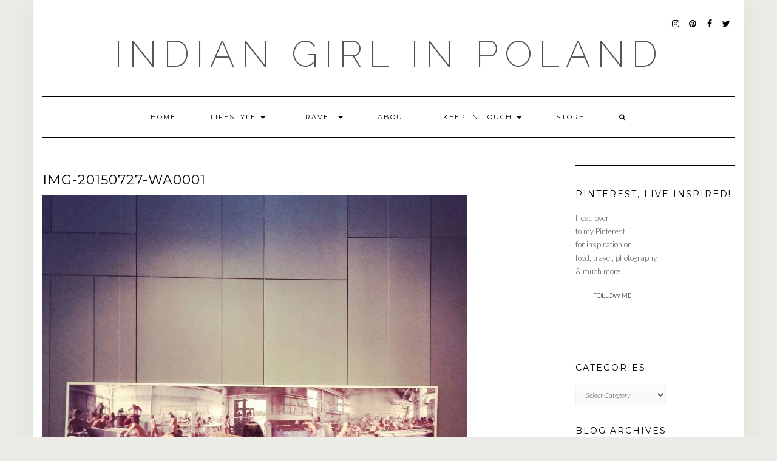

--- FILE ---
content_type: text/html; charset=UTF-8
request_url: https://indiangirlinpoland.com/?attachment_id=1879
body_size: 15525
content:
<!DOCTYPE html>
<html dir="ltr" lang="en-GB" prefix="og: https://ogp.me/ns#">
<head>
    <meta charset="UTF-8" />
    <meta http-equiv="X-UA-Compatible" content="IE=edge" />
    <meta name="viewport" content="width=device-width, initial-scale=1" />
        <title>IMG-20150727-WA0001 | Indian Girl in Poland</title>

		<!-- All in One SEO 4.9.1.1 - aioseo.com -->
	<meta name="robots" content="max-image-preview:large" />
	<meta name="author" content="IndianGirlinPoland"/>
	<meta name="p:domain_verify" content="393786512a2283b2ec2af1a9564c6a22" />
	<link rel="canonical" href="https://indiangirlinpoland.com/?attachment_id=1879" />
	<meta name="generator" content="All in One SEO (AIOSEO) 4.9.1.1" />
		<meta property="og:locale" content="en_GB" />
		<meta property="og:site_name" content="Indian Girl in Poland | food travel lifestyle &amp; more" />
		<meta property="og:type" content="article" />
		<meta property="og:title" content="IMG-20150727-WA0001 | Indian Girl in Poland" />
		<meta property="og:url" content="https://indiangirlinpoland.com/?attachment_id=1879" />
		<meta property="article:published_time" content="2017-04-22T19:14:17+00:00" />
		<meta property="article:modified_time" content="2017-04-22T19:14:17+00:00" />
		<meta name="twitter:card" content="summary" />
		<meta name="twitter:title" content="IMG-20150727-WA0001 | Indian Girl in Poland" />
		<script type="application/ld+json" class="aioseo-schema">
			{"@context":"https:\/\/schema.org","@graph":[{"@type":"BreadcrumbList","@id":"https:\/\/indiangirlinpoland.com\/?attachment_id=1879#breadcrumblist","itemListElement":[{"@type":"ListItem","@id":"https:\/\/indiangirlinpoland.com#listItem","position":1,"name":"Home","item":"https:\/\/indiangirlinpoland.com","nextItem":{"@type":"ListItem","@id":"https:\/\/indiangirlinpoland.com\/?attachment_id=1879#listItem","name":"IMG-20150727-WA0001"}},{"@type":"ListItem","@id":"https:\/\/indiangirlinpoland.com\/?attachment_id=1879#listItem","position":2,"name":"IMG-20150727-WA0001","previousItem":{"@type":"ListItem","@id":"https:\/\/indiangirlinpoland.com#listItem","name":"Home"}}]},{"@type":"ItemPage","@id":"https:\/\/indiangirlinpoland.com\/?attachment_id=1879#itempage","url":"https:\/\/indiangirlinpoland.com\/?attachment_id=1879","name":"IMG-20150727-WA0001 | Indian Girl in Poland","inLanguage":"en-GB","isPartOf":{"@id":"https:\/\/indiangirlinpoland.com\/#website"},"breadcrumb":{"@id":"https:\/\/indiangirlinpoland.com\/?attachment_id=1879#breadcrumblist"},"author":{"@id":"https:\/\/indiangirlinpoland.com\/author\/doreenpinto\/#author"},"creator":{"@id":"https:\/\/indiangirlinpoland.com\/author\/doreenpinto\/#author"},"datePublished":"2017-04-22T21:14:17+02:00","dateModified":"2017-04-22T21:14:17+02:00"},{"@type":"Person","@id":"https:\/\/indiangirlinpoland.com\/#person","name":"IndianGirlinPoland","image":{"@type":"ImageObject","@id":"https:\/\/indiangirlinpoland.com\/?attachment_id=1879#personImage","url":"https:\/\/secure.gravatar.com\/avatar\/946ba7ac7b1b7ee8129d06b852cab98bb0e8fa1f8ee561e2c00eb2f672ed130e?s=96&d=mm&r=g","width":96,"height":96,"caption":"IndianGirlinPoland"}},{"@type":"Person","@id":"https:\/\/indiangirlinpoland.com\/author\/doreenpinto\/#author","url":"https:\/\/indiangirlinpoland.com\/author\/doreenpinto\/","name":"IndianGirlinPoland","image":{"@type":"ImageObject","@id":"https:\/\/indiangirlinpoland.com\/?attachment_id=1879#authorImage","url":"https:\/\/secure.gravatar.com\/avatar\/946ba7ac7b1b7ee8129d06b852cab98bb0e8fa1f8ee561e2c00eb2f672ed130e?s=96&d=mm&r=g","width":96,"height":96,"caption":"IndianGirlinPoland"}},{"@type":"WebSite","@id":"https:\/\/indiangirlinpoland.com\/#website","url":"https:\/\/indiangirlinpoland.com\/","name":"Indian Girl in Poland","description":"food travel lifestyle & more","inLanguage":"en-GB","publisher":{"@id":"https:\/\/indiangirlinpoland.com\/#person"}}]}
		</script>
		<!-- All in One SEO -->

<link rel='dns-prefetch' href='//static.addtoany.com' />
<link rel='dns-prefetch' href='//www.googletagmanager.com' />
<link rel='dns-prefetch' href='//platform-api.sharethis.com' />
<link rel='dns-prefetch' href='//fonts.googleapis.com' />
<link rel='dns-prefetch' href='//pagead2.googlesyndication.com' />
<link href='https://fonts.gstatic.com' crossorigin rel='preconnect' />
<link rel="alternate" type="application/rss+xml" title="Indian Girl in Poland &raquo; Feed" href="https://indiangirlinpoland.com/feed/" />
<link rel="alternate" type="application/rss+xml" title="Indian Girl in Poland &raquo; Comments Feed" href="https://indiangirlinpoland.com/comments/feed/" />
<link rel="alternate" type="application/rss+xml" title="Indian Girl in Poland &raquo; IMG-20150727-WA0001 Comments Feed" href="https://indiangirlinpoland.com/?attachment_id=1879/feed/" />
<link rel="alternate" title="oEmbed (JSON)" type="application/json+oembed" href="https://indiangirlinpoland.com/wp-json/oembed/1.0/embed?url=https%3A%2F%2Findiangirlinpoland.com%2F%3Fattachment_id%3D1879" />
<link rel="alternate" title="oEmbed (XML)" type="text/xml+oembed" href="https://indiangirlinpoland.com/wp-json/oembed/1.0/embed?url=https%3A%2F%2Findiangirlinpoland.com%2F%3Fattachment_id%3D1879&#038;format=xml" />
		<!-- This site uses the Google Analytics by ExactMetrics plugin v8.10.2 - Using Analytics tracking - https://www.exactmetrics.com/ -->
		<!-- Note: ExactMetrics is not currently configured on this site. The site owner needs to authenticate with Google Analytics in the ExactMetrics settings panel. -->
					<!-- No tracking code set -->
				<!-- / Google Analytics by ExactMetrics -->
		<style id='wp-img-auto-sizes-contain-inline-css' type='text/css'>
img:is([sizes=auto i],[sizes^="auto," i]){contain-intrinsic-size:3000px 1500px}
/*# sourceURL=wp-img-auto-sizes-contain-inline-css */
</style>
<style id='wp-emoji-styles-inline-css' type='text/css'>

	img.wp-smiley, img.emoji {
		display: inline !important;
		border: none !important;
		box-shadow: none !important;
		height: 1em !important;
		width: 1em !important;
		margin: 0 0.07em !important;
		vertical-align: -0.1em !important;
		background: none !important;
		padding: 0 !important;
	}
/*# sourceURL=wp-emoji-styles-inline-css */
</style>
<link rel='stylesheet' id='wp-block-library-css' href='https://indiangirlinpoland.com/wp-includes/css/dist/block-library/style.min.css?ver=6.9' type='text/css' media='all' />
<style id='global-styles-inline-css' type='text/css'>
:root{--wp--preset--aspect-ratio--square: 1;--wp--preset--aspect-ratio--4-3: 4/3;--wp--preset--aspect-ratio--3-4: 3/4;--wp--preset--aspect-ratio--3-2: 3/2;--wp--preset--aspect-ratio--2-3: 2/3;--wp--preset--aspect-ratio--16-9: 16/9;--wp--preset--aspect-ratio--9-16: 9/16;--wp--preset--color--black: #000000;--wp--preset--color--cyan-bluish-gray: #abb8c3;--wp--preset--color--white: #ffffff;--wp--preset--color--pale-pink: #f78da7;--wp--preset--color--vivid-red: #cf2e2e;--wp--preset--color--luminous-vivid-orange: #ff6900;--wp--preset--color--luminous-vivid-amber: #fcb900;--wp--preset--color--light-green-cyan: #7bdcb5;--wp--preset--color--vivid-green-cyan: #00d084;--wp--preset--color--pale-cyan-blue: #8ed1fc;--wp--preset--color--vivid-cyan-blue: #0693e3;--wp--preset--color--vivid-purple: #9b51e0;--wp--preset--gradient--vivid-cyan-blue-to-vivid-purple: linear-gradient(135deg,rgb(6,147,227) 0%,rgb(155,81,224) 100%);--wp--preset--gradient--light-green-cyan-to-vivid-green-cyan: linear-gradient(135deg,rgb(122,220,180) 0%,rgb(0,208,130) 100%);--wp--preset--gradient--luminous-vivid-amber-to-luminous-vivid-orange: linear-gradient(135deg,rgb(252,185,0) 0%,rgb(255,105,0) 100%);--wp--preset--gradient--luminous-vivid-orange-to-vivid-red: linear-gradient(135deg,rgb(255,105,0) 0%,rgb(207,46,46) 100%);--wp--preset--gradient--very-light-gray-to-cyan-bluish-gray: linear-gradient(135deg,rgb(238,238,238) 0%,rgb(169,184,195) 100%);--wp--preset--gradient--cool-to-warm-spectrum: linear-gradient(135deg,rgb(74,234,220) 0%,rgb(151,120,209) 20%,rgb(207,42,186) 40%,rgb(238,44,130) 60%,rgb(251,105,98) 80%,rgb(254,248,76) 100%);--wp--preset--gradient--blush-light-purple: linear-gradient(135deg,rgb(255,206,236) 0%,rgb(152,150,240) 100%);--wp--preset--gradient--blush-bordeaux: linear-gradient(135deg,rgb(254,205,165) 0%,rgb(254,45,45) 50%,rgb(107,0,62) 100%);--wp--preset--gradient--luminous-dusk: linear-gradient(135deg,rgb(255,203,112) 0%,rgb(199,81,192) 50%,rgb(65,88,208) 100%);--wp--preset--gradient--pale-ocean: linear-gradient(135deg,rgb(255,245,203) 0%,rgb(182,227,212) 50%,rgb(51,167,181) 100%);--wp--preset--gradient--electric-grass: linear-gradient(135deg,rgb(202,248,128) 0%,rgb(113,206,126) 100%);--wp--preset--gradient--midnight: linear-gradient(135deg,rgb(2,3,129) 0%,rgb(40,116,252) 100%);--wp--preset--font-size--small: 13px;--wp--preset--font-size--medium: 20px;--wp--preset--font-size--large: 36px;--wp--preset--font-size--x-large: 42px;--wp--preset--spacing--20: 0.44rem;--wp--preset--spacing--30: 0.67rem;--wp--preset--spacing--40: 1rem;--wp--preset--spacing--50: 1.5rem;--wp--preset--spacing--60: 2.25rem;--wp--preset--spacing--70: 3.38rem;--wp--preset--spacing--80: 5.06rem;--wp--preset--shadow--natural: 6px 6px 9px rgba(0, 0, 0, 0.2);--wp--preset--shadow--deep: 12px 12px 50px rgba(0, 0, 0, 0.4);--wp--preset--shadow--sharp: 6px 6px 0px rgba(0, 0, 0, 0.2);--wp--preset--shadow--outlined: 6px 6px 0px -3px rgb(255, 255, 255), 6px 6px rgb(0, 0, 0);--wp--preset--shadow--crisp: 6px 6px 0px rgb(0, 0, 0);}:where(.is-layout-flex){gap: 0.5em;}:where(.is-layout-grid){gap: 0.5em;}body .is-layout-flex{display: flex;}.is-layout-flex{flex-wrap: wrap;align-items: center;}.is-layout-flex > :is(*, div){margin: 0;}body .is-layout-grid{display: grid;}.is-layout-grid > :is(*, div){margin: 0;}:where(.wp-block-columns.is-layout-flex){gap: 2em;}:where(.wp-block-columns.is-layout-grid){gap: 2em;}:where(.wp-block-post-template.is-layout-flex){gap: 1.25em;}:where(.wp-block-post-template.is-layout-grid){gap: 1.25em;}.has-black-color{color: var(--wp--preset--color--black) !important;}.has-cyan-bluish-gray-color{color: var(--wp--preset--color--cyan-bluish-gray) !important;}.has-white-color{color: var(--wp--preset--color--white) !important;}.has-pale-pink-color{color: var(--wp--preset--color--pale-pink) !important;}.has-vivid-red-color{color: var(--wp--preset--color--vivid-red) !important;}.has-luminous-vivid-orange-color{color: var(--wp--preset--color--luminous-vivid-orange) !important;}.has-luminous-vivid-amber-color{color: var(--wp--preset--color--luminous-vivid-amber) !important;}.has-light-green-cyan-color{color: var(--wp--preset--color--light-green-cyan) !important;}.has-vivid-green-cyan-color{color: var(--wp--preset--color--vivid-green-cyan) !important;}.has-pale-cyan-blue-color{color: var(--wp--preset--color--pale-cyan-blue) !important;}.has-vivid-cyan-blue-color{color: var(--wp--preset--color--vivid-cyan-blue) !important;}.has-vivid-purple-color{color: var(--wp--preset--color--vivid-purple) !important;}.has-black-background-color{background-color: var(--wp--preset--color--black) !important;}.has-cyan-bluish-gray-background-color{background-color: var(--wp--preset--color--cyan-bluish-gray) !important;}.has-white-background-color{background-color: var(--wp--preset--color--white) !important;}.has-pale-pink-background-color{background-color: var(--wp--preset--color--pale-pink) !important;}.has-vivid-red-background-color{background-color: var(--wp--preset--color--vivid-red) !important;}.has-luminous-vivid-orange-background-color{background-color: var(--wp--preset--color--luminous-vivid-orange) !important;}.has-luminous-vivid-amber-background-color{background-color: var(--wp--preset--color--luminous-vivid-amber) !important;}.has-light-green-cyan-background-color{background-color: var(--wp--preset--color--light-green-cyan) !important;}.has-vivid-green-cyan-background-color{background-color: var(--wp--preset--color--vivid-green-cyan) !important;}.has-pale-cyan-blue-background-color{background-color: var(--wp--preset--color--pale-cyan-blue) !important;}.has-vivid-cyan-blue-background-color{background-color: var(--wp--preset--color--vivid-cyan-blue) !important;}.has-vivid-purple-background-color{background-color: var(--wp--preset--color--vivid-purple) !important;}.has-black-border-color{border-color: var(--wp--preset--color--black) !important;}.has-cyan-bluish-gray-border-color{border-color: var(--wp--preset--color--cyan-bluish-gray) !important;}.has-white-border-color{border-color: var(--wp--preset--color--white) !important;}.has-pale-pink-border-color{border-color: var(--wp--preset--color--pale-pink) !important;}.has-vivid-red-border-color{border-color: var(--wp--preset--color--vivid-red) !important;}.has-luminous-vivid-orange-border-color{border-color: var(--wp--preset--color--luminous-vivid-orange) !important;}.has-luminous-vivid-amber-border-color{border-color: var(--wp--preset--color--luminous-vivid-amber) !important;}.has-light-green-cyan-border-color{border-color: var(--wp--preset--color--light-green-cyan) !important;}.has-vivid-green-cyan-border-color{border-color: var(--wp--preset--color--vivid-green-cyan) !important;}.has-pale-cyan-blue-border-color{border-color: var(--wp--preset--color--pale-cyan-blue) !important;}.has-vivid-cyan-blue-border-color{border-color: var(--wp--preset--color--vivid-cyan-blue) !important;}.has-vivid-purple-border-color{border-color: var(--wp--preset--color--vivid-purple) !important;}.has-vivid-cyan-blue-to-vivid-purple-gradient-background{background: var(--wp--preset--gradient--vivid-cyan-blue-to-vivid-purple) !important;}.has-light-green-cyan-to-vivid-green-cyan-gradient-background{background: var(--wp--preset--gradient--light-green-cyan-to-vivid-green-cyan) !important;}.has-luminous-vivid-amber-to-luminous-vivid-orange-gradient-background{background: var(--wp--preset--gradient--luminous-vivid-amber-to-luminous-vivid-orange) !important;}.has-luminous-vivid-orange-to-vivid-red-gradient-background{background: var(--wp--preset--gradient--luminous-vivid-orange-to-vivid-red) !important;}.has-very-light-gray-to-cyan-bluish-gray-gradient-background{background: var(--wp--preset--gradient--very-light-gray-to-cyan-bluish-gray) !important;}.has-cool-to-warm-spectrum-gradient-background{background: var(--wp--preset--gradient--cool-to-warm-spectrum) !important;}.has-blush-light-purple-gradient-background{background: var(--wp--preset--gradient--blush-light-purple) !important;}.has-blush-bordeaux-gradient-background{background: var(--wp--preset--gradient--blush-bordeaux) !important;}.has-luminous-dusk-gradient-background{background: var(--wp--preset--gradient--luminous-dusk) !important;}.has-pale-ocean-gradient-background{background: var(--wp--preset--gradient--pale-ocean) !important;}.has-electric-grass-gradient-background{background: var(--wp--preset--gradient--electric-grass) !important;}.has-midnight-gradient-background{background: var(--wp--preset--gradient--midnight) !important;}.has-small-font-size{font-size: var(--wp--preset--font-size--small) !important;}.has-medium-font-size{font-size: var(--wp--preset--font-size--medium) !important;}.has-large-font-size{font-size: var(--wp--preset--font-size--large) !important;}.has-x-large-font-size{font-size: var(--wp--preset--font-size--x-large) !important;}
/*# sourceURL=global-styles-inline-css */
</style>

<style id='classic-theme-styles-inline-css' type='text/css'>
/*! This file is auto-generated */
.wp-block-button__link{color:#fff;background-color:#32373c;border-radius:9999px;box-shadow:none;text-decoration:none;padding:calc(.667em + 2px) calc(1.333em + 2px);font-size:1.125em}.wp-block-file__button{background:#32373c;color:#fff;text-decoration:none}
/*# sourceURL=/wp-includes/css/classic-themes.min.css */
</style>
<link rel='stylesheet' id='contact-form-7-css' href='https://indiangirlinpoland.com/wp-content/plugins/contact-form-7/includes/css/styles.css?ver=6.1.4' type='text/css' media='all' />
<link rel='stylesheet' id='email-subscribers-css' href='https://indiangirlinpoland.com/wp-content/plugins/email-subscribers/lite/public/css/email-subscribers-public.css?ver=5.9.11' type='text/css' media='all' />
<link rel='stylesheet' id='inf-font-awesome-css' href='https://indiangirlinpoland.com/wp-content/plugins/post-slider-and-carousel/assets/css/font-awesome.min.css?ver=3.5.3' type='text/css' media='all' />
<link rel='stylesheet' id='owl-carousel-css' href='https://indiangirlinpoland.com/wp-content/plugins/post-slider-and-carousel/assets/css/owl.carousel.min.css?ver=3.5.3' type='text/css' media='all' />
<link rel='stylesheet' id='psacp-public-style-css' href='https://indiangirlinpoland.com/wp-content/plugins/post-slider-and-carousel/assets/css/psacp-public.min.css?ver=3.5.3' type='text/css' media='all' />
<link rel='stylesheet' id='kale-fonts-css' href='https://fonts.googleapis.com/css?family=Montserrat%3A400%2C700%7CLato%3A400%2C700%2C300%2C300italic%2C400italic%2C700italic%7CRaleway%3A200%7CCaveat&#038;subset=latin%2Clatin-ext' type='text/css' media='all' />
<link rel='stylesheet' id='bootstrap-css' href='https://indiangirlinpoland.com/wp-content/themes/kale/assets/css/bootstrap.min.css?ver=6.9' type='text/css' media='all' />
<link rel='stylesheet' id='bootstrap-select-css' href='https://indiangirlinpoland.com/wp-content/themes/kale/assets/css/bootstrap-select.min.css?ver=6.9' type='text/css' media='all' />
<link rel='stylesheet' id='smartmenus-bootstrap-css' href='https://indiangirlinpoland.com/wp-content/themes/kale/assets/css/jquery.smartmenus.bootstrap.css?ver=6.9' type='text/css' media='all' />
<link rel='stylesheet' id='fontawesome-css' href='https://indiangirlinpoland.com/wp-content/themes/kale/assets/css/fontawesome.min.css?ver=6.9' type='text/css' media='all' />
<link rel='stylesheet' id='fontawesome-all-css' href='https://indiangirlinpoland.com/wp-content/themes/kale/assets/css/all.min.css?ver=6.9' type='text/css' media='all' />
<link rel='stylesheet' id='kale-style-css' href='https://indiangirlinpoland.com/wp-content/themes/kale/style.css?ver=6.9' type='text/css' media='all' />
<link rel='stylesheet' id='addtoany-css' href='https://indiangirlinpoland.com/wp-content/plugins/add-to-any/addtoany.min.css?ver=1.16' type='text/css' media='all' />
<script type="text/javascript" id="addtoany-core-js-before">
/* <![CDATA[ */
window.a2a_config=window.a2a_config||{};a2a_config.callbacks=[];a2a_config.overlays=[];a2a_config.templates={};a2a_localize = {
	Share: "Share",
	Save: "Save",
	Subscribe: "Subscribe",
	Email: "Email",
	Bookmark: "Bookmark",
	ShowAll: "Show All",
	ShowLess: "Show less",
	FindServices: "Find service(s)",
	FindAnyServiceToAddTo: "Instantly find any service to add to",
	PoweredBy: "Powered by",
	ShareViaEmail: "Share via email",
	SubscribeViaEmail: "Subscribe via email",
	BookmarkInYourBrowser: "Bookmark in your browser",
	BookmarkInstructions: "Press Ctrl+D or \u2318+D to bookmark this page",
	AddToYourFavorites: "Add to your favourites",
	SendFromWebOrProgram: "Send from any email address or email program",
	EmailProgram: "Email program",
	More: "More&#8230;",
	ThanksForSharing: "Thanks for sharing!",
	ThanksForFollowing: "Thanks for following!"
};


//# sourceURL=addtoany-core-js-before
/* ]]> */
</script>
<script type="text/javascript" defer src="https://static.addtoany.com/menu/page.js" id="addtoany-core-js"></script>
<script type="text/javascript" src="https://indiangirlinpoland.com/wp-includes/js/jquery/jquery.min.js?ver=3.7.1" id="jquery-core-js"></script>
<script type="text/javascript" src="https://indiangirlinpoland.com/wp-includes/js/jquery/jquery-migrate.min.js?ver=3.4.1" id="jquery-migrate-js"></script>
<script type="text/javascript" defer src="https://indiangirlinpoland.com/wp-content/plugins/add-to-any/addtoany.min.js?ver=1.1" id="addtoany-jquery-js"></script>
<script type="text/javascript" src="https://www.googletagmanager.com/gtag/js?id&amp;ver=6.9" id="wk-analytics-script-js"></script>
<script type="text/javascript" id="wk-analytics-script-js-after">
/* <![CDATA[ */
function shouldTrack(){
var trackLoggedIn = false;
var loggedIn = false;
if(!loggedIn){
return true;
} else if( trackLoggedIn ) {
return true;
}
return false;
}
function hasWKGoogleAnalyticsCookie() {
return (new RegExp('wp_wk_ga_untrack_' + document.location.hostname)).test(document.cookie);
}
if (!hasWKGoogleAnalyticsCookie() && shouldTrack()) {
//Google Analytics
window.dataLayer = window.dataLayer || [];
function gtag(){dataLayer.push(arguments);}
gtag('js', new Date());
gtag('config', '', { 'anonymize_ip': true });
}

//# sourceURL=wk-analytics-script-js-after
/* ]]> */
</script>
<script type="text/javascript" src="https://indiangirlinpoland.com/wp-content/plugins/wp-hide-post/public/js/wp-hide-post-public.js?ver=2.0.10" id="wp-hide-post-js"></script>
<script type="text/javascript" src="//platform-api.sharethis.com/js/sharethis.js#source=googleanalytics-wordpress#product=ga&amp;property=591701d077132c00117cb0ed" id="googleanalytics-platform-sharethis-js"></script>
<link rel="https://api.w.org/" href="https://indiangirlinpoland.com/wp-json/" /><link rel="alternate" title="JSON" type="application/json" href="https://indiangirlinpoland.com/wp-json/wp/v2/media/1879" /><link rel="EditURI" type="application/rsd+xml" title="RSD" href="https://indiangirlinpoland.com/xmlrpc.php?rsd" />
<meta name="generator" content="WordPress 6.9" />
<link rel='shortlink' href='https://indiangirlinpoland.com/?p=1879' />
<meta name="generator" content="Site Kit by Google 1.167.0" />		<script type="text/javascript" async defer data-pin-color="red"  data-pin-hover="true"
			src="https://indiangirlinpoland.com/wp-content/plugins/pinterest-pin-it-button-on-image-hover-and-post/js/pinit.js"></script>
		
<!-- Google AdSense meta tags added by Site Kit -->
<meta name="google-adsense-platform-account" content="ca-host-pub-2644536267352236">
<meta name="google-adsense-platform-domain" content="sitekit.withgoogle.com">
<!-- End Google AdSense meta tags added by Site Kit -->
<script>
(function() {
	(function (i, s, o, g, r, a, m) {
		i['GoogleAnalyticsObject'] = r;
		i[r] = i[r] || function () {
				(i[r].q = i[r].q || []).push(arguments)
			}, i[r].l = 1 * new Date();
		a = s.createElement(o),
			m = s.getElementsByTagName(o)[0];
		a.async = 1;
		a.src = g;
		m.parentNode.insertBefore(a, m)
	})(window, document, 'script', 'https://google-analytics.com/analytics.js', 'ga');

	ga('create', 'UA-80815374-1', 'auto');
			ga('send', 'pageview');
	})();
</script>
<style type="text/css" id="custom-background-css">
body.custom-background { background-color: #edebe6; }
</style>
	
<!-- Google AdSense snippet added by Site Kit -->
<script type="text/javascript" async="async" src="https://pagead2.googlesyndication.com/pagead/js/adsbygoogle.js?client=ca-pub-1508160981976800&amp;host=ca-host-pub-2644536267352236" crossorigin="anonymous"></script>

<!-- End Google AdSense snippet added by Site Kit -->
<link rel="icon" href="https://indiangirlinpoland.com/wp-content/uploads/2021/01/cropped-1-32x32.png" sizes="32x32" />
<link rel="icon" href="https://indiangirlinpoland.com/wp-content/uploads/2021/01/cropped-1-192x192.png" sizes="192x192" />
<link rel="apple-touch-icon" href="https://indiangirlinpoland.com/wp-content/uploads/2021/01/cropped-1-180x180.png" />
<meta name="msapplication-TileImage" content="https://indiangirlinpoland.com/wp-content/uploads/2021/01/cropped-1-270x270.png" />
<style id="kirki-inline-styles"></style>
<script type='text/javascript' src='https://indiangirlinpoland.com/wp-content/plugins/wp-spamshield/js/jscripts.php'></script> 
<link rel='stylesheet' id='jr-insta-styles-css' href='https://indiangirlinpoland.com/wp-content/plugins/instagram-slider-widget/components/instagram/assets/css/jr-insta.css?ver=2.3.1' type='text/css' media='all' />
<link rel='stylesheet' id='wis_font-awesome-css' href='https://maxcdn.bootstrapcdn.com/font-awesome/4.7.0/css/font-awesome.min.css?ver=6.9' type='text/css' media='all' />
<link rel='stylesheet' id='wis_instag-slider-css' href='https://indiangirlinpoland.com/wp-content/plugins/instagram-slider-widget/components/instagram/assets/css/instag-slider.css?ver=2.3.1' type='text/css' media='all' />
<link rel='stylesheet' id='wis_wis-header-css' href='https://indiangirlinpoland.com/wp-content/plugins/instagram-slider-widget/components/instagram/assets/css/wis-header.css?ver=2.3.1' type='text/css' media='all' />
</head>

<body data-rsssl=1 class="attachment wp-singular attachment-template-default single single-attachment postid-1879 attachmentid-1879 attachment-jpeg custom-background wp-theme-kale">
<a class="skip-link screen-reader-text" href="#content">
Skip to content</a>

<div class="main-wrapper">
    <div class="container">

        <!-- Header -->
        <header class="header" role="banner">

                        <!-- Header Row 1 -->
            <div class="header-row-1">
                <div class="row">

					<!-- Widget / Social Menu -->
                    <div class="col-sm-6 header-row-1-left">
					                    </div>
					<!-- /Widget / Social Menu -->

                    <!-- Widget / Top Menu -->
					<div class="col-sm-6 header-row-1-right">
					<div id="nav_menu-15" class="header-widget widget widget_nav_menu"><div class="menu-social-container"><ul id="menu-social" class="menu"><li id="menu-item-490" class="menu-item menu-item-type-custom menu-item-object-custom menu-item-490"><a target="_blank" href="https://www.instagram.com/indiangirlinpoland/">Instagram</a></li>
<li id="menu-item-491" class="menu-item menu-item-type-custom menu-item-object-custom menu-item-491"><a target="_blank" href="https://pl.pinterest.com/indiangirlinpoland/">Pinterest</a></li>
<li id="menu-item-489" class="menu-item menu-item-type-custom menu-item-object-custom menu-item-489"><a target="_blank" href="https://www.facebook.com/Indian-Girl-in-Poland-470635193121603/?fref=ts">Facebook</a></li>
<li id="menu-item-492" class="menu-item menu-item-type-custom menu-item-object-custom menu-item-492"><a target="_blank" href="https://twitter.com/dcpinto">Twitter</a></li>
</ul></div></div>					</div>
					<!-- /Widget / Top Menu -->

                </div>
            </div>
			<div class="header-row-1-toggle"><i class="fa fa-angle-down"></i><span class="screen-reader-text">Toggle header</span></div>
            <!-- /Header Row 1 -->
            
            <!-- Header Row 2 -->
            <div class="header-row-2">
                <div class="logo">
                    
												<div class="header-logo-text"><a href="https://indiangirlinpoland.com/">Indian Girl in Poland</a></div>
						
                                    </div>
                            </div>
            <!-- /Header Row 2 -->


            <!-- Header Row 3 -->
            <div class="header-row-3">
                <nav class="navbar navbar-default" role="navigation" aria-label="Main navigation">
                    <div class="navbar-header">
                        <button type="button" class="navbar-toggle collapsed" data-toggle="collapse" data-target=".header-row-3 .navbar-collapse" aria-expanded="false">
                        <span class="sr-only">Toggle Navigation</span>
                        <span class="icon-bar"></span>
                        <span class="icon-bar"></span>
                        <span class="icon-bar"></span>
                        </button>
                    </div>
                    <!-- Navigation -->
                    <div class="navbar-collapse collapse"><ul id="menu-home" class="nav navbar-nav"><li id="menu-item-790" class="menu-item menu-item-type-custom menu-item-object-custom menu-item-home menu-item-790"><a href="https://indiangirlinpoland.com">Home</a></li>
<li id="menu-item-2466" class="menu-item menu-item-type-post_type menu-item-object-page menu-item-has-children menu-item-2466 dropdown"><a href="#" data-toggle="dropdown" class="dropdown-toggle" aria-haspopup="true">Lifestyle <span class="caret"></span></a>
<ul role="menu" class=" dropdown-menu">
	<li id="menu-item-5568" class="menu-item menu-item-type-taxonomy menu-item-object-category menu-item-5568"><a href="https://indiangirlinpoland.com/category/dining-events/">Dining &amp; Events</a></li>
	<li id="menu-item-5569" class="menu-item menu-item-type-taxonomy menu-item-object-category menu-item-5569"><a href="https://indiangirlinpoland.com/category/health-welness/">Health &amp; Wellness</a></li>
</ul>
</li>
<li id="menu-item-2462" class="menu-item menu-item-type-post_type menu-item-object-page menu-item-has-children menu-item-2462 dropdown"><a href="#" data-toggle="dropdown" class="dropdown-toggle" aria-haspopup="true">Travel <span class="caret"></span></a>
<ul role="menu" class=" dropdown-menu">
	<li id="menu-item-2483" class="menu-item menu-item-type-taxonomy menu-item-object-category menu-item-has-children menu-item-2483 dropdown"><a href="https://indiangirlinpoland.com/category/europe/">Europe <span class="caret"></span></a>
	<ul role="menu" class=" dropdown-menu">
		<li id="menu-item-5598" class="menu-item menu-item-type-taxonomy menu-item-object-category menu-item-5598"><a href="https://indiangirlinpoland.com/category/austria/">Austria</a></li>
		<li id="menu-item-2485" class="menu-item menu-item-type-taxonomy menu-item-object-category menu-item-2485"><a href="https://indiangirlinpoland.com/category/travel/poland/">Poland</a></li>
		<li id="menu-item-5292" class="menu-item menu-item-type-taxonomy menu-item-object-category menu-item-5292"><a href="https://indiangirlinpoland.com/category/travel/united-kingdom/">United Kingdom</a></li>
	</ul>
</li>
	<li id="menu-item-5295" class="menu-item menu-item-type-taxonomy menu-item-object-category menu-item-has-children menu-item-5295 dropdown"><a href="https://indiangirlinpoland.com/category/travel/asia/">Asia <span class="caret"></span></a>
	<ul role="menu" class=" dropdown-menu">
		<li id="menu-item-2484" class="menu-item menu-item-type-taxonomy menu-item-object-category menu-item-2484"><a href="https://indiangirlinpoland.com/category/india/">India</a></li>
	</ul>
</li>
</ul>
</li>
<li id="menu-item-5470" class="menu-item menu-item-type-post_type menu-item-object-page menu-item-5470"><a href="https://indiangirlinpoland.com/about-me-2/">About</a></li>
<li id="menu-item-5550" class="menu-item menu-item-type-post_type menu-item-object-page menu-item-has-children menu-item-5550 dropdown"><a href="#" data-toggle="dropdown" class="dropdown-toggle" aria-haspopup="true">Keep In Touch <span class="caret"></span></a>
<ul role="menu" class=" dropdown-menu">
	<li id="menu-item-5606" class="menu-item menu-item-type-post_type menu-item-object-page menu-item-5606"><a href="https://indiangirlinpoland.com/contact-me/">Contact</a></li>
	<li id="menu-item-5562" class="menu-item menu-item-type-post_type menu-item-object-page menu-item-5562"><a href="https://indiangirlinpoland.com/as-featured-in/">As Featured In</a></li>
	<li id="menu-item-5582" class="menu-item menu-item-type-post_type menu-item-object-page menu-item-5582"><a href="https://indiangirlinpoland.com/privacy-policy/">Privacy Policy</a></li>
</ul>
</li>
<li id="menu-item-5637" class="menu-item menu-item-type-ecwid_menu_item menu-item-object-ecwid-store-with-categories menu-item-5637"><a>Store</a></li>
<li class="search">
        <a href="javascript:;" id="toggle-main_search" data-toggle="dropdown"><i class="fa fa-search"></i></a>
        <div class="dropdown-menu main_search">
            <form name="main_search" method="get" action="https://indiangirlinpoland.com/">
                <input type="text" name="s" class="form-control" placeholder="Type here" />
            </form>
        </div>
    </li></ul></div>                    <!-- /Navigation -->
                </nav>
            </div>
            <!-- /Header Row 3 -->

        </header>
        <!-- /Header -->


<a id="content"></a>
<!-- Two Columns -->
<div class="row two-columns">

    <!-- Main Column -->
        <div class="main-column  col-md-9 " role="main">
        
        <!-- Post Content -->
        <div id="attachment-1879" class="entry entry-attachment post-1879 attachment type-attachment status-inherit hentry">
            
            
                                    <h1 class="entry-title">IMG-20150727-WA0001</h1>
                        
            <div class="attachment-image"><img width="700" height="700" src="https://indiangirlinpoland.com/wp-content/uploads/2016/06/IMG-20150727-WA0001.jpg" class="attachment-full size-full" alt="" decoding="async" fetchpriority="high" srcset="https://indiangirlinpoland.com/wp-content/uploads/2016/06/IMG-20150727-WA0001.jpg 700w, https://indiangirlinpoland.com/wp-content/uploads/2016/06/IMG-20150727-WA0001-150x150.jpg 150w, https://indiangirlinpoland.com/wp-content/uploads/2016/06/IMG-20150727-WA0001-300x300.jpg 300w, https://indiangirlinpoland.com/wp-content/uploads/2016/06/IMG-20150727-WA0001-370x370.jpg 370w, https://indiangirlinpoland.com/wp-content/uploads/2016/06/IMG-20150727-WA0001-640x640.jpg 640w, https://indiangirlinpoland.com/wp-content/uploads/2016/06/IMG-20150727-WA0001-50x50.jpg 50w" sizes="(max-width: 700px) 100vw, 700px" /></div>
            
                        
                    
        </div>
        <!-- /Post Content -->
        
        <hr />

                    <div class="pagination-post">
                <div class="previous_post"><a href='https://indiangirlinpoland.com/?attachment_id=1878'>Previous Image</a></div>
                <div class="next_post"></div>
            </div>
        
        <!-- Post Comments -->
                <hr />
        
<div id="comments" class="comments">

    
	
		<div id="respond" class="comment-respond">
		<h3 id="reply-title" class="comment-reply-title">Leave a Reply <small><a rel="nofollow" id="cancel-comment-reply-link" href="/?attachment_id=1879#respond" style="display:none;">Cancel reply</a></small></h3><form action="https://indiangirlinpoland.com/wp-comments-post.php" method="post" id="commentform" class="comment-form"><p class="comment-notes"><span id="email-notes">Your email address will not be published.</span> <span class="required-field-message">Required fields are marked <span class="required">*</span></span></p></div></div><div class="row"><div class="col-sm-12"><div class="form-group form-group-comment"><label class="form-label form-label-comment" for="comment">Comment</label><textarea rows="5" cols="" class="form-control" id="comment" name="comment" placeholder=""></textarea></div><div class="row"><div class="col-sm-6"><div class="form-group form-group-author"><label class="form-label form-label-author" for="author">Name<span class="asterik">*</span></label><input type="text" class="form-control" name="author" id="author" autocomplete="name" placeholder="" value="" /></div>
<div class="form-group form-group-email"><label class="form-label form-label-email" for="email">Email Address<span class="asterik">*</span></label><input type="email" class="form-control" name="email" id="email" autocomplete="email" placeholder="" value="" /></div>
<div class="form-group form-group-url"><label class="form-label form-label-url" for="url">Website</label><input type="text" class="form-control" name="url" id="url" autocomplete="url" placeholder="" value="" /></div>
<div class="form-group form-group-cookie"><input id="comment-cookies-consent" name="comment-cookies-consent" type="checkbox" value="yes" /><label for="comment-cookies-consent">Save my name, email, and website in this browser for the next time I comment.</label></div>
</div></div><p class="form-submit"><input name="submit" type="submit" id="submit" class="btn btn-default" value="Post Comment" /> <input type='hidden' name='comment_post_ID' value='1879' id='comment_post_ID' />
<input type='hidden' name='comment_parent' id='comment_parent' value='0' />
</p>
<noscript><input type="hidden" name="JS04X7" value="NS1" /></noscript>
<noscript><p><strong>Currently you have JavaScript disabled. In order to post comments, please make sure JavaScript and Cookies are enabled, and reload the page.</strong> <a href="http://enable-javascript.com/" rel="nofollow external" >Click here for instructions on how to enable JavaScript in your browser.</a></p></noscript>
</form>	</div><!-- #respond -->
	

</div>          
        <!-- /Post Comments -->
        
    </div>
    <!-- /Main Column -->
    
    
    <!-- Sidebar -->
<aside class="sidebar sidebar-column  col-md-3 " role="complementary" aria-label="Primary sidebar"> 
    <div class="sidebar-default sidebar-block sidebar-no-borders"><div id="custom_html-5" class="widget_text default-widget widget widget_custom_html"><h3 class="widget-title"><span>PINTEREST, LIVE INSPIRED!</span></h3><div class="textwidget custom-html-widget"><h3></h3>
<p class="welcome-p">Head over<br class="welcome-block-br" />to my Pinterest<br class="welcome-block-br" />for inspiration on<br class="welcome-block-br"/>food, travel, photography <br class="welcome-block-br" />&amp; much more</p>
<a class="btn btn-bordered-white" href="https://www.pinterest.com/indiangirlinpoland/" target="_blank">Follow me</a>
</div></div><div id="categories-8" class="default-widget widget widget_categories"><h3 class="widget-title"><span>Categories</span></h3><form action="https://indiangirlinpoland.com" method="get"><label class="screen-reader-text" for="cat">Categories</label><select  name='cat' id='cat' class='postform'>
	<option value='-1'>Select Category</option>
	<option class="level-0" value="624">Austria&nbsp;&nbsp;(2)</option>
	<option class="level-0" value="316">Dining &amp; Events&nbsp;&nbsp;(14)</option>
	<option class="level-0" value="321">Europe&nbsp;&nbsp;(4)</option>
	<option class="level-0" value="318">Health &amp; Wellness&nbsp;&nbsp;(4)</option>
	<option class="level-0" value="1">Home&nbsp;&nbsp;(4)</option>
	<option class="level-0" value="381">In Retrospect&nbsp;&nbsp;(8)</option>
	<option class="level-0" value="320">India&nbsp;&nbsp;(5)</option>
	<option class="level-0" value="611">My Style&nbsp;&nbsp;(7)</option>
	<option class="level-0" value="322">Poland&nbsp;&nbsp;(12)</option>
	<option class="level-0" value="606">United Kingdom&nbsp;&nbsp;(2)</option>
</select>
</form><script type="text/javascript">
/* <![CDATA[ */

( ( dropdownId ) => {
	const dropdown = document.getElementById( dropdownId );
	function onSelectChange() {
		setTimeout( () => {
			if ( 'escape' === dropdown.dataset.lastkey ) {
				return;
			}
			if ( dropdown.value && parseInt( dropdown.value ) > 0 && dropdown instanceof HTMLSelectElement ) {
				dropdown.parentElement.submit();
			}
		}, 250 );
	}
	function onKeyUp( event ) {
		if ( 'Escape' === event.key ) {
			dropdown.dataset.lastkey = 'escape';
		} else {
			delete dropdown.dataset.lastkey;
		}
	}
	function onClick() {
		delete dropdown.dataset.lastkey;
	}
	dropdown.addEventListener( 'keyup', onKeyUp );
	dropdown.addEventListener( 'click', onClick );
	dropdown.addEventListener( 'change', onSelectChange );
})( "cat" );

//# sourceURL=WP_Widget_Categories%3A%3Awidget
/* ]]> */
</script>
</div><div id="archives-10" class="default-widget widget widget_archive"><h3 class="widget-title"><span>BLOG ARCHIVES</span></h3>		<label class="screen-reader-text" for="archives-dropdown-10">BLOG ARCHIVES</label>
		<select id="archives-dropdown-10" name="archive-dropdown">
			
			<option value="">Select Month</option>
				<option value='https://indiangirlinpoland.com/2018/08/'> August 2018 &nbsp;(1)</option>
	<option value='https://indiangirlinpoland.com/2018/06/'> June 2018 &nbsp;(2)</option>
	<option value='https://indiangirlinpoland.com/2018/05/'> May 2018 &nbsp;(2)</option>
	<option value='https://indiangirlinpoland.com/2018/04/'> April 2018 &nbsp;(1)</option>
	<option value='https://indiangirlinpoland.com/2018/03/'> March 2018 &nbsp;(4)</option>
	<option value='https://indiangirlinpoland.com/2018/02/'> February 2018 &nbsp;(3)</option>
	<option value='https://indiangirlinpoland.com/2018/01/'> January 2018 &nbsp;(3)</option>
	<option value='https://indiangirlinpoland.com/2017/12/'> December 2017 &nbsp;(3)</option>
	<option value='https://indiangirlinpoland.com/2017/11/'> November 2017 &nbsp;(4)</option>
	<option value='https://indiangirlinpoland.com/2017/10/'> October 2017 &nbsp;(2)</option>
	<option value='https://indiangirlinpoland.com/2017/09/'> September 2017 &nbsp;(1)</option>
	<option value='https://indiangirlinpoland.com/2017/08/'> August 2017 &nbsp;(2)</option>
	<option value='https://indiangirlinpoland.com/2017/07/'> July 2017 &nbsp;(1)</option>
	<option value='https://indiangirlinpoland.com/2017/06/'> June 2017 &nbsp;(3)</option>
	<option value='https://indiangirlinpoland.com/2017/05/'> May 2017 &nbsp;(4)</option>
	<option value='https://indiangirlinpoland.com/2017/03/'> March 2017 &nbsp;(3)</option>
	<option value='https://indiangirlinpoland.com/2017/02/'> February 2017 &nbsp;(1)</option>
	<option value='https://indiangirlinpoland.com/2017/01/'> January 2017 &nbsp;(3)</option>
	<option value='https://indiangirlinpoland.com/2016/12/'> December 2016 &nbsp;(3)</option>
	<option value='https://indiangirlinpoland.com/2016/11/'> November 2016 &nbsp;(2)</option>
	<option value='https://indiangirlinpoland.com/2016/10/'> October 2016 &nbsp;(4)</option>
	<option value='https://indiangirlinpoland.com/2016/09/'> September 2016 &nbsp;(4)</option>
	<option value='https://indiangirlinpoland.com/2016/08/'> August 2016 &nbsp;(2)</option>
	<option value='https://indiangirlinpoland.com/2016/07/'> July 2016 &nbsp;(2)</option>
	<option value='https://indiangirlinpoland.com/2016/06/'> June 2016 &nbsp;(1)</option>

		</select>

			<script type="text/javascript">
/* <![CDATA[ */

( ( dropdownId ) => {
	const dropdown = document.getElementById( dropdownId );
	function onSelectChange() {
		setTimeout( () => {
			if ( 'escape' === dropdown.dataset.lastkey ) {
				return;
			}
			if ( dropdown.value ) {
				document.location.href = dropdown.value;
			}
		}, 250 );
	}
	function onKeyUp( event ) {
		if ( 'Escape' === event.key ) {
			dropdown.dataset.lastkey = 'escape';
		} else {
			delete dropdown.dataset.lastkey;
		}
	}
	function onClick() {
		delete dropdown.dataset.lastkey;
	}
	dropdown.addEventListener( 'keyup', onKeyUp );
	dropdown.addEventListener( 'click', onClick );
	dropdown.addEventListener( 'change', onSelectChange );
})( "archives-dropdown-10" );

//# sourceURL=WP_Widget_Archives%3A%3Awidget
/* ]]> */
</script>
</div><div id="email-subscribers-form-1" class="default-widget widget widget_email-subscribers-form"><h3 class="widget-title"><span> Subscribe </span></h3><div class="emaillist" id="es_form_f1-p1879-n1"><form action="/?attachment_id=1879#es_form_f1-p1879-n1" method="post" class="es_subscription_form es_shortcode_form  es_ajax_subscription_form" id="es_subscription_form_696e5dd937f3c" data-source="ig-es" data-form-id="1"><div class="es-field-wrap ig-es-form-field"><label class="es-field-label"><input class="es_required_field es_txt_email ig_es_form_field_email ig-es-form-input" type="email" name="esfpx_email" value="" placeholder="Email" required="required" /></label></div><input type="hidden" name="esfpx_lists[]" value="4279a0339767" /><input type="hidden" name="esfpx_form_id" value="1" /><input type="hidden" name="es" value="subscribe" />
			<input type="hidden" name="esfpx_es_form_identifier" value="f1-p1879-n1" />
			<input type="hidden" name="esfpx_es_email_page" value="1879" />
			<input type="hidden" name="esfpx_es_email_page_url" value="https://indiangirlinpoland.com/?attachment_id=1879" />
			<input type="hidden" name="esfpx_status" value="Unconfirmed" />
			<input type="hidden" name="esfpx_es-subscribe" id="es-subscribe-696e5dd937f3c" value="3571c86a94" />
			<label style="position:absolute;top:-99999px;left:-99999px;z-index:-99;" aria-hidden="true"><span hidden>Please leave this field empty.</span><input type="email" name="esfpx_es_hp_email" class="es_required_field" tabindex="-1" autocomplete="-1" value="" /></label><label style="display: inline"><input type="checkbox" name="es_gdpr_consent" value="true" required="required" />&nbsp;Please accept terms &amp; condition</label><br /><input type="submit" name="submit" class="es_subscription_form_submit es_submit_button es_textbox_button" id="es_subscription_form_submit_696e5dd937f3c" value="Subscribe" /><span class="es_spinner_image" id="spinner-image"><img src="https://indiangirlinpoland.com/wp-content/plugins/email-subscribers/lite/public/images/spinner.gif" alt="Loading" /></span></form><span class="es_subscription_message " id="es_subscription_message_696e5dd937f3c" role="alert" aria-live="assertive"></span></div></div><div id="jr_insta_slider-11" class="default-widget widget jr-insta-slider"><h3 class="widget-title"><span>FOLLOW ME ON INSTAGRAM</span></h3><div class='jr-insta-thumb'>
	<ul class='no-bullet thumbnails jr_col_10' id='wis-slides'>
					<li class='GraphVideo no-isw-icons'>
				<div style='background: url(https://scontent-waw1-1.cdninstagram.com/v/t51.29350-15/292452102_606306060778363_275490871542446018_n.jpg?_nc_cat=109&#038;ccb=1-7&#038;_nc_sid=8ae9d6&#038;_nc_ohc=FB36DUYQvKYAX9KKkMZ&#038;_nc_ht=scontent-waw1-1.cdninstagram.com&#038;edm=AM6HXa8EAAAA&#038;oh=00_AT94iqkYjumaDDS4tfwfnJgVXBu3bt0JJgQvzIR8AD0VCA&#038;oe=6304BF0A) no-repeat center center; background-size: cover;'>
					<a href='https://www.instagram.com/reel/Cf1VlBnLSll/' target='_blank' rel='nofollow noreferrer'> <img alt='' src='https://indiangirlinpoland.com/wp-content/plugins/instagram-slider-widget/components/instagram/assets/img/image.png'  class='GraphVideo' style='opacity: 0;'></a>				</div>
			</li>
					<li class='GraphVideo no-isw-icons'>
				<div style='background: url(https://scontent-waw1-1.cdninstagram.com/v/t51.29350-15/287267509_155147630390997_1368903875434743680_n.jpg?_nc_cat=110&#038;ccb=1-7&#038;_nc_sid=8ae9d6&#038;_nc_ohc=174WhoRB_VkAX-QdsMK&#038;_nc_ht=scontent-waw1-1.cdninstagram.com&#038;edm=AM6HXa8EAAAA&#038;oh=00_AT-iierq0vDYINRVL9WXXm7eFl4bbhSGCY9tvEivUBHAFQ&#038;oe=6303EC56) no-repeat center center; background-size: cover;'>
					<a href='https://www.instagram.com/reel/CevYOETMgjL/' target='_blank' rel='nofollow noreferrer'> <img alt='' src='https://indiangirlinpoland.com/wp-content/plugins/instagram-slider-widget/components/instagram/assets/img/image.png'  class='GraphVideo' style='opacity: 0;'></a>				</div>
			</li>
					<li class='GraphVideo no-isw-icons'>
				<div style='background: url(https://scontent-waw1-1.cdninstagram.com/v/t51.29350-15/279279157_534928761473538_7817961619603764633_n.webp?stp=dst-jpg&#038;_nc_cat=106&#038;ccb=1-7&#038;_nc_sid=8ae9d6&#038;_nc_ohc=efCZ74hWXB4AX_N3FwL&#038;_nc_ht=scontent-waw1-1.cdninstagram.com&#038;edm=AM6HXa8EAAAA&#038;oh=00_AT95MYg0ghDJ-c2k_Y0oWPId8Jm1x4nGaWNqw48xEMh8-g&#038;oe=6303A043) no-repeat center center; background-size: cover;'>
					<a href='https://www.instagram.com/reel/Cc2GLSKvUhn/' target='_blank' rel='nofollow noreferrer'> <img alt='' src='https://indiangirlinpoland.com/wp-content/plugins/instagram-slider-widget/components/instagram/assets/img/image.png'  class='GraphVideo' style='opacity: 0;'></a>				</div>
			</li>
					<li class='GraphVideo no-isw-icons'>
				<div style='background: url(https://scontent-waw1-1.cdninstagram.com/v/t51.29350-15/278886220_145363854693564_5692751819300045343_n.webp?stp=dst-jpg&#038;_nc_cat=108&#038;ccb=1-7&#038;_nc_sid=8ae9d6&#038;_nc_ohc=Ddr0VhBCOisAX-fviQt&#038;_nc_oc=AQkaPjq8__JLEekExlh4XVhMcXVMXxQEqomf-ivS0AVJ5m2JKg_ZMIUpReHqxkcNceY&#038;_nc_ht=scontent-waw1-1.cdninstagram.com&#038;edm=AM6HXa8EAAAA&#038;oh=00_AT-_c5lUvGI2e3Qku8MUWqUjd2_unXkXqIR-AGe8dFyjCA&#038;oe=6303AFA8) no-repeat center center; background-size: cover;'>
					<a href='https://www.instagram.com/reel/Ccqq7Xiv-Ra/' target='_blank' rel='nofollow noreferrer'> <img alt='' src='https://indiangirlinpoland.com/wp-content/plugins/instagram-slider-widget/components/instagram/assets/img/image.png'  class='GraphVideo' style='opacity: 0;'></a>				</div>
			</li>
					<li class='GraphVideo no-isw-icons'>
				<div style='background: url(https://scontent-waw1-1.cdninstagram.com/v/t51.29350-15/278684522_1422054104910036_8396898483827034888_n.webp?stp=dst-jpg&#038;_nc_cat=103&#038;ccb=1-7&#038;_nc_sid=8ae9d6&#038;_nc_ohc=78k4L0eiYAIAX_ZTYvx&#038;_nc_ht=scontent-waw1-1.cdninstagram.com&#038;edm=AM6HXa8EAAAA&#038;oh=00_AT_J05iRST6WDcnnWejKhxkCh13nTpT6hSBOmTsyu1dFvA&#038;oe=6304ED16) no-repeat center center; background-size: cover;'>
					<a href='https://www.instagram.com/reel/Ccisb4zuMiQ/' target='_blank' rel='nofollow noreferrer'> <img alt='' src='https://indiangirlinpoland.com/wp-content/plugins/instagram-slider-widget/components/instagram/assets/img/image.png'  class='GraphVideo' style='opacity: 0;'></a>				</div>
			</li>
					<li class='GraphVideo no-isw-icons'>
				<div style='background: url(https://scontent-waw1-1.cdninstagram.com/v/t51.29350-15/278727194_1662258130790438_252703702558034876_n.webp?stp=dst-jpg&#038;_nc_cat=103&#038;ccb=1-7&#038;_nc_sid=8ae9d6&#038;_nc_ohc=ylN5t3sijh0AX_A-JQL&#038;_nc_ht=scontent-waw1-1.cdninstagram.com&#038;edm=AM6HXa8EAAAA&#038;oh=00_AT9JLHaSSte_lZ5Eo8c7427eE00PBF_RN5vFDG9i5eAFjg&#038;oe=6303ED9F) no-repeat center center; background-size: cover;'>
					<a href='https://www.instagram.com/reel/CchfruvOChA/' target='_blank' rel='nofollow noreferrer'> <img alt='' src='https://indiangirlinpoland.com/wp-content/plugins/instagram-slider-widget/components/instagram/assets/img/image.png'  class='GraphVideo' style='opacity: 0;'></a>				</div>
			</li>
					<li class='GraphVideo no-isw-icons'>
				<div style='background: url(https://scontent-waw1-1.cdninstagram.com/v/t51.29350-15/278674440_1333449007161113_698385304909498408_n.webp?stp=dst-jpg&#038;_nc_cat=107&#038;ccb=1-7&#038;_nc_sid=8ae9d6&#038;_nc_ohc=LlRODrRfC04AX-MSmHI&#038;_nc_ht=scontent-waw1-1.cdninstagram.com&#038;edm=AM6HXa8EAAAA&#038;oh=00_AT9stJRGDkEICQ3SdazZ7Wl63MMDwixd9TRE-kbn31-Bug&#038;oe=630522BC) no-repeat center center; background-size: cover;'>
					<a href='https://www.instagram.com/reel/CchfAEkvVvl/' target='_blank' rel='nofollow noreferrer'> <img alt='' src='https://indiangirlinpoland.com/wp-content/plugins/instagram-slider-widget/components/instagram/assets/img/image.png'  class='GraphVideo' style='opacity: 0;'></a>				</div>
			</li>
					<li class='GraphSidecar no-isw-icons'>
				<div style='background: url(https://scontent-waw1-1.cdninstagram.com/v/t51.29350-15/277961939_1129837711140503_988954157983838593_n.webp?stp=dst-jpg&#038;_nc_cat=101&#038;ccb=1-7&#038;_nc_sid=8ae9d6&#038;_nc_ohc=j1ZNm6B5LeMAX9YcOR3&#038;_nc_ht=scontent-waw1-1.cdninstagram.com&#038;edm=AM6HXa8EAAAA&#038;oh=00_AT_Hgeb--fRnAu5OWabIp0BRpOPQVvqhuZYsUgqWu9VpUA&#038;oe=630383BF) no-repeat center center; background-size: cover;'>
					<a href='https://www.instagram.com/p/CcAdCWBL25c/' target='_blank' rel='nofollow noreferrer'> <img alt='' src='https://indiangirlinpoland.com/wp-content/plugins/instagram-slider-widget/components/instagram/assets/img/image.png'  class='GraphSidecar' style='opacity: 0;'></a>				</div>
			</li>
					<li class='GraphVideo no-isw-icons'>
				<div style='background: url(https://scontent-waw1-1.cdninstagram.com/v/t51.29350-15/276164767_524805415661810_4544361011188853683_n.jpg?_nc_cat=107&#038;ccb=1-7&#038;_nc_sid=8ae9d6&#038;_nc_ohc=UgBgUyHWK-MAX-hc4_C&#038;_nc_ht=scontent-waw1-1.cdninstagram.com&#038;edm=AM6HXa8EAAAA&#038;oh=00_AT94R6Ne2gjtGc6bE4pBKrJWOVkOMJWWme7nq_CQhpzu0A&#038;oe=630426B0) no-repeat center center; background-size: cover;'>
					<a href='https://www.instagram.com/reel/CbZXSLLgA9v/' target='_blank' rel='nofollow noreferrer'> <img alt='' src='https://indiangirlinpoland.com/wp-content/plugins/instagram-slider-widget/components/instagram/assets/img/image.png'  class='GraphVideo' style='opacity: 0;'></a>				</div>
			</li>
					<li class='GraphImage no-isw-icons'>
				<div style='background: url(https://scontent-waw1-1.cdninstagram.com/v/t51.29350-15/275873799_1157052461773951_5876655170722422488_n.webp?stp=dst-jpg&#038;_nc_cat=101&#038;ccb=1-7&#038;_nc_sid=8ae9d6&#038;_nc_ohc=uMRKSXmOfqUAX9Cr2yN&#038;_nc_ht=scontent-waw1-1.cdninstagram.com&#038;edm=AM6HXa8EAAAA&#038;oh=00_AT-Dx11tcrclNtFMiji7rSplBdTMZJZL5IvKXUkQOzIEnQ&#038;oe=630426BA) no-repeat center center; background-size: cover;'>
					<a href='https://www.instagram.com/p/CbR-wuIgmGw/' target='_blank' rel='nofollow noreferrer'> <img alt='' src='https://indiangirlinpoland.com/wp-content/plugins/instagram-slider-widget/components/instagram/assets/img/image.png'  class='GraphImage' style='opacity: 0;'></a>				</div>
			</li>
			</ul>
</div></div><div id="nav_menu-10" class="default-widget widget widget_nav_menu"><div class="menu-social-container"><ul id="menu-social-1" class="menu"><li class="menu-item menu-item-type-custom menu-item-object-custom menu-item-490"><a target="_blank" href="https://www.instagram.com/indiangirlinpoland/">Instagram</a></li>
<li class="menu-item menu-item-type-custom menu-item-object-custom menu-item-491"><a target="_blank" href="https://pl.pinterest.com/indiangirlinpoland/">Pinterest</a></li>
<li class="menu-item menu-item-type-custom menu-item-object-custom menu-item-489"><a target="_blank" href="https://www.facebook.com/Indian-Girl-in-Poland-470635193121603/?fref=ts">Facebook</a></li>
<li class="menu-item menu-item-type-custom menu-item-object-custom menu-item-492"><a target="_blank" href="https://twitter.com/dcpinto">Twitter</a></li>
</ul></div></div></div></aside>
<!-- /Sidebar -->    
</div>
<!-- /Two Columns -->
        
<hr />


        
        

<!-- /Footer Widgets -->
        
        <!-- Footer -->
        <div class="footer" role="contentinfo">
            
                        
                                    <div class="footer-copyright">Copyright © 2021</div>
                        
            <div class="footer-copyright">
                <ul class="credit">
                    <li><a href="https://www.lyrathemes.com/kale/">Kale</a> by LyraThemes.com.</li>
                </ul>
            </div>
            
        </div>
        <!-- /Footer -->
        
    </div><!-- /Container -->
</div><!-- /Main Wrapper -->

<script type="speculationrules">
{"prefetch":[{"source":"document","where":{"and":[{"href_matches":"/*"},{"not":{"href_matches":["/wp-*.php","/wp-admin/*","/wp-content/uploads/*","/wp-content/*","/wp-content/plugins/*","/wp-content/themes/kale/*","/*\\?(.+)"]}},{"not":{"selector_matches":"a[rel~=\"nofollow\"]"}},{"not":{"selector_matches":".no-prefetch, .no-prefetch a"}}]},"eagerness":"conservative"}]}
</script>

<script type='text/javascript'>
/* <![CDATA[ */
r3f5x9JS=escape(document['referrer']);
hf4N='0f5894bb1aebe3d01c5d71ad78017d06';
hf4V='5b9e40b563ed6b077bd3cf51c7c16490';
cm4S="form[action='https://indiangirlinpoland.com/wp-comments-post.php']";
jQuery(document).ready(function($){var e="#commentform, .comment-respond form, .comment-form, "+cm4S+", #lostpasswordform, #registerform, #loginform, #login_form, #wpss_contact_form, .wpcf7-form";$(e).submit(function(){$("<input>").attr("type","hidden").attr("name","r3f5x9JS").attr("value",r3f5x9JS).appendTo(e);$("<input>").attr("type","hidden").attr("name",hf4N).attr("value",hf4V).appendTo(e);return true;});$("#comment").attr({minlength:"15",maxlength:"15360"})});
/* ]]> */
</script> 
<script type="module"  src="https://indiangirlinpoland.com/wp-content/plugins/all-in-one-seo-pack/dist/Lite/assets/table-of-contents.95d0dfce.js?ver=4.9.1.1" id="aioseo/js/src/vue/standalone/blocks/table-of-contents/frontend.js-js"></script>
<script type="text/javascript" src="https://indiangirlinpoland.com/wp-includes/js/dist/hooks.min.js?ver=dd5603f07f9220ed27f1" id="wp-hooks-js"></script>
<script type="text/javascript" src="https://indiangirlinpoland.com/wp-includes/js/dist/i18n.min.js?ver=c26c3dc7bed366793375" id="wp-i18n-js"></script>
<script type="text/javascript" id="wp-i18n-js-after">
/* <![CDATA[ */
wp.i18n.setLocaleData( { 'text direction\u0004ltr': [ 'ltr' ] } );
//# sourceURL=wp-i18n-js-after
/* ]]> */
</script>
<script type="text/javascript" src="https://indiangirlinpoland.com/wp-content/plugins/contact-form-7/includes/swv/js/index.js?ver=6.1.4" id="swv-js"></script>
<script type="text/javascript" id="contact-form-7-js-translations">
/* <![CDATA[ */
( function( domain, translations ) {
	var localeData = translations.locale_data[ domain ] || translations.locale_data.messages;
	localeData[""].domain = domain;
	wp.i18n.setLocaleData( localeData, domain );
} )( "contact-form-7", {"translation-revision-date":"2024-05-21 11:58:24+0000","generator":"GlotPress\/4.0.3","domain":"messages","locale_data":{"messages":{"":{"domain":"messages","plural-forms":"nplurals=2; plural=n != 1;","lang":"en_GB"},"Error:":["Error:"]}},"comment":{"reference":"includes\/js\/index.js"}} );
//# sourceURL=contact-form-7-js-translations
/* ]]> */
</script>
<script type="text/javascript" id="contact-form-7-js-before">
/* <![CDATA[ */
var wpcf7 = {
    "api": {
        "root": "https:\/\/indiangirlinpoland.com\/wp-json\/",
        "namespace": "contact-form-7\/v1"
    }
};
//# sourceURL=contact-form-7-js-before
/* ]]> */
</script>
<script type="text/javascript" src="https://indiangirlinpoland.com/wp-content/plugins/contact-form-7/includes/js/index.js?ver=6.1.4" id="contact-form-7-js"></script>
<script type="text/javascript" id="email-subscribers-js-extra">
/* <![CDATA[ */
var es_data = {"messages":{"es_empty_email_notice":"Please enter email address","es_rate_limit_notice":"You need to wait for some time before subscribing again","es_single_optin_success_message":"Successfully Subscribed.","es_email_exists_notice":"Email Address already exists!","es_unexpected_error_notice":"Oops.. Unexpected error occurred.","es_invalid_email_notice":"Invalid email address","es_try_later_notice":"Please try after some time"},"es_ajax_url":"https://indiangirlinpoland.com/wp-admin/admin-ajax.php"};
//# sourceURL=email-subscribers-js-extra
/* ]]> */
</script>
<script type="text/javascript" src="https://indiangirlinpoland.com/wp-content/plugins/email-subscribers/lite/public/js/email-subscribers-public.js?ver=5.9.11" id="email-subscribers-js"></script>
<script type="text/javascript" src="https://indiangirlinpoland.com/wp-content/plugins/pinterest-pin-it-button-on-image-hover-and-post/js/main.js?ver=6.9" id="wl-pin-main-js"></script>
<script type="text/javascript" id="wl-pin-main-js-after">
/* <![CDATA[ */
jQuery(document).ready(function(){jQuery(".is-cropped img").each(function(){jQuery(this).attr("style", "min-height: 120px;min-width: 100px;");});jQuery(".avatar").attr("style", "min-width: unset; min-height: unset;");});
//# sourceURL=wl-pin-main-js-after
/* ]]> */
</script>
<script type="text/javascript" id="wpfront-scroll-top-js-extra">
/* <![CDATA[ */
var wpfront_scroll_top_data = {"data":{"css":"#wpfront-scroll-top-container{position:fixed;cursor:pointer;z-index:9999;border:none;outline:none;background-color:rgba(0,0,0,0);box-shadow:none;outline-style:none;text-decoration:none;opacity:0;display:none;align-items:center;justify-content:center;margin:0;padding:0}#wpfront-scroll-top-container.show{display:flex;opacity:1}#wpfront-scroll-top-container .sr-only{position:absolute;width:1px;height:1px;padding:0;margin:-1px;overflow:hidden;clip:rect(0,0,0,0);white-space:nowrap;border:0}#wpfront-scroll-top-container .text-holder{padding:3px 10px;-webkit-border-radius:3px;border-radius:3px;-webkit-box-shadow:4px 4px 5px 0px rgba(50,50,50,.5);-moz-box-shadow:4px 4px 5px 0px rgba(50,50,50,.5);box-shadow:4px 4px 5px 0px rgba(50,50,50,.5)}#wpfront-scroll-top-container{right:20px;bottom:20px;}#wpfront-scroll-top-container img{width:auto;height:auto;}#wpfront-scroll-top-container .text-holder{color:#ffffff;background-color:#000000;width:auto;height:auto;;}#wpfront-scroll-top-container .text-holder:hover{background-color:#000000;}#wpfront-scroll-top-container i{color:#000000;}","html":"\u003Cbutton id=\"wpfront-scroll-top-container\" aria-label=\"\" title=\"\" \u003E\u003Cimg src=\"https://indiangirlinpoland.com/wp-content/plugins/wpfront-scroll-top/includes/assets/icons/59.png\" alt=\"\" title=\"\"\u003E\u003C/button\u003E","data":{"hide_iframe":false,"button_fade_duration":200,"auto_hide":false,"auto_hide_after":2,"scroll_offset":100,"button_opacity":0.8,"button_action":"top","button_action_element_selector":"","button_action_container_selector":"html, body","button_action_element_offset":0,"scroll_duration":400}}};
//# sourceURL=wpfront-scroll-top-js-extra
/* ]]> */
</script>
<script type="text/javascript" src="https://indiangirlinpoland.com/wp-content/plugins/wpfront-scroll-top/includes/assets/wpfront-scroll-top.min.js?ver=3.0.1.09211" id="wpfront-scroll-top-js"></script>
<script type="text/javascript" src="https://indiangirlinpoland.com/wp-content/themes/kale/assets/js/bootstrap.min.js?ver=6.9" id="bootstrap-js"></script>
<script type="text/javascript" src="https://indiangirlinpoland.com/wp-content/themes/kale/assets/js/bootstrap-select.min.js?ver=6.9" id="bootstrap-select-js"></script>
<script type="text/javascript" src="https://indiangirlinpoland.com/wp-content/themes/kale/assets/js/jquery.smartmenus.js?ver=6.9" id="smartmenus-js"></script>
<script type="text/javascript" src="https://indiangirlinpoland.com/wp-content/themes/kale/assets/js/jquery.smartmenus.bootstrap.js?ver=6.9" id="smartmenus-bootstrap-js"></script>
<script type="text/javascript" src="https://indiangirlinpoland.com/wp-content/themes/kale/assets/js/owl.carousel.min.js?ver=6.9" id="owl-carousel-js"></script>
<script type="text/javascript" src="https://indiangirlinpoland.com/wp-content/themes/kale/assets/js/kale.js?ver=6.9" id="kale-js-js"></script>
<script type="text/javascript" src="https://indiangirlinpoland.com/wp-includes/js/comment-reply.min.js?ver=6.9" id="comment-reply-js" async="async" data-wp-strategy="async" fetchpriority="low"></script>
<script type="text/javascript" src="https://indiangirlinpoland.com/wp-content/plugins/wp-spamshield/js/jscripts-ftr-min.js" id="wpss-jscripts-ftr-js"></script>
<script type="text/javascript" src="https://indiangirlinpoland.com/wp-content/plugins/instagram-slider-widget/components/instagram/assets/js/jquery.flexslider-min.js?ver=2.3.1" id="wis_jquery-pllexi-slider-js"></script>
<script id="wp-emoji-settings" type="application/json">
{"baseUrl":"https://s.w.org/images/core/emoji/17.0.2/72x72/","ext":".png","svgUrl":"https://s.w.org/images/core/emoji/17.0.2/svg/","svgExt":".svg","source":{"concatemoji":"https://indiangirlinpoland.com/wp-includes/js/wp-emoji-release.min.js?ver=6.9"}}
</script>
<script type="module">
/* <![CDATA[ */
/*! This file is auto-generated */
const a=JSON.parse(document.getElementById("wp-emoji-settings").textContent),o=(window._wpemojiSettings=a,"wpEmojiSettingsSupports"),s=["flag","emoji"];function i(e){try{var t={supportTests:e,timestamp:(new Date).valueOf()};sessionStorage.setItem(o,JSON.stringify(t))}catch(e){}}function c(e,t,n){e.clearRect(0,0,e.canvas.width,e.canvas.height),e.fillText(t,0,0);t=new Uint32Array(e.getImageData(0,0,e.canvas.width,e.canvas.height).data);e.clearRect(0,0,e.canvas.width,e.canvas.height),e.fillText(n,0,0);const a=new Uint32Array(e.getImageData(0,0,e.canvas.width,e.canvas.height).data);return t.every((e,t)=>e===a[t])}function p(e,t){e.clearRect(0,0,e.canvas.width,e.canvas.height),e.fillText(t,0,0);var n=e.getImageData(16,16,1,1);for(let e=0;e<n.data.length;e++)if(0!==n.data[e])return!1;return!0}function u(e,t,n,a){switch(t){case"flag":return n(e,"\ud83c\udff3\ufe0f\u200d\u26a7\ufe0f","\ud83c\udff3\ufe0f\u200b\u26a7\ufe0f")?!1:!n(e,"\ud83c\udde8\ud83c\uddf6","\ud83c\udde8\u200b\ud83c\uddf6")&&!n(e,"\ud83c\udff4\udb40\udc67\udb40\udc62\udb40\udc65\udb40\udc6e\udb40\udc67\udb40\udc7f","\ud83c\udff4\u200b\udb40\udc67\u200b\udb40\udc62\u200b\udb40\udc65\u200b\udb40\udc6e\u200b\udb40\udc67\u200b\udb40\udc7f");case"emoji":return!a(e,"\ud83e\u1fac8")}return!1}function f(e,t,n,a){let r;const o=(r="undefined"!=typeof WorkerGlobalScope&&self instanceof WorkerGlobalScope?new OffscreenCanvas(300,150):document.createElement("canvas")).getContext("2d",{willReadFrequently:!0}),s=(o.textBaseline="top",o.font="600 32px Arial",{});return e.forEach(e=>{s[e]=t(o,e,n,a)}),s}function r(e){var t=document.createElement("script");t.src=e,t.defer=!0,document.head.appendChild(t)}a.supports={everything:!0,everythingExceptFlag:!0},new Promise(t=>{let n=function(){try{var e=JSON.parse(sessionStorage.getItem(o));if("object"==typeof e&&"number"==typeof e.timestamp&&(new Date).valueOf()<e.timestamp+604800&&"object"==typeof e.supportTests)return e.supportTests}catch(e){}return null}();if(!n){if("undefined"!=typeof Worker&&"undefined"!=typeof OffscreenCanvas&&"undefined"!=typeof URL&&URL.createObjectURL&&"undefined"!=typeof Blob)try{var e="postMessage("+f.toString()+"("+[JSON.stringify(s),u.toString(),c.toString(),p.toString()].join(",")+"));",a=new Blob([e],{type:"text/javascript"});const r=new Worker(URL.createObjectURL(a),{name:"wpTestEmojiSupports"});return void(r.onmessage=e=>{i(n=e.data),r.terminate(),t(n)})}catch(e){}i(n=f(s,u,c,p))}t(n)}).then(e=>{for(const n in e)a.supports[n]=e[n],a.supports.everything=a.supports.everything&&a.supports[n],"flag"!==n&&(a.supports.everythingExceptFlag=a.supports.everythingExceptFlag&&a.supports[n]);var t;a.supports.everythingExceptFlag=a.supports.everythingExceptFlag&&!a.supports.flag,a.supports.everything||((t=a.source||{}).concatemoji?r(t.concatemoji):t.wpemoji&&t.twemoji&&(r(t.twemoji),r(t.wpemoji)))});
//# sourceURL=https://indiangirlinpoland.com/wp-includes/js/wp-emoji-loader.min.js
/* ]]> */
</script>
</body>
</html>


--- FILE ---
content_type: text/html; charset=utf-8
request_url: https://www.google.com/recaptcha/api2/aframe
body_size: 266
content:
<!DOCTYPE HTML><html><head><meta http-equiv="content-type" content="text/html; charset=UTF-8"></head><body><script nonce="lOEiXcCi0Rwv0MpDOqnNiA">/** Anti-fraud and anti-abuse applications only. See google.com/recaptcha */ try{var clients={'sodar':'https://pagead2.googlesyndication.com/pagead/sodar?'};window.addEventListener("message",function(a){try{if(a.source===window.parent){var b=JSON.parse(a.data);var c=clients[b['id']];if(c){var d=document.createElement('img');d.src=c+b['params']+'&rc='+(localStorage.getItem("rc::a")?sessionStorage.getItem("rc::b"):"");window.document.body.appendChild(d);sessionStorage.setItem("rc::e",parseInt(sessionStorage.getItem("rc::e")||0)+1);localStorage.setItem("rc::h",'1768840669186');}}}catch(b){}});window.parent.postMessage("_grecaptcha_ready", "*");}catch(b){}</script></body></html>

--- FILE ---
content_type: application/javascript; charset=UTF-8
request_url: https://indiangirlinpoland.com/wp-content/plugins/wp-spamshield/js/jscripts.php
body_size: 697
content:
function wpss_set_ckh(n,v,e,p,d,s){var t=new Date;t.setTime(t.getTime());if(e){e=e*1e3}var u=new Date(t.getTime()+e);document.cookie=n+'='+escape(v)+(e?';expires='+u.toGMTString()+';max-age='+e/1e3+';':'')+(p?';path='+p:'')+(d?';domain='+d:'')+(s?';secure':'')}function wpss_init_ckh(){wpss_set_ckh('66c83d6ba2f813b9ff76bdf28b7c0e94','590131f754e2917c4ff383e975c13a53','14400','/','indiangirlinpoland.com','secure');wpss_set_ckh('SJECT2601','CKON2601','3600','/','indiangirlinpoland.com','secure');}wpss_init_ckh();jQuery(document).ready(function($){var h="form[method='post']";$(h).submit(function(){$('<input>').attr('type','hidden').attr('name','97d91c6c0c58c105c9c282289c30471c').attr('value','454747e6835a7971556dca668e90e70f').appendTo(h);return true;})});
// Generated in: 0.000156 seconds
